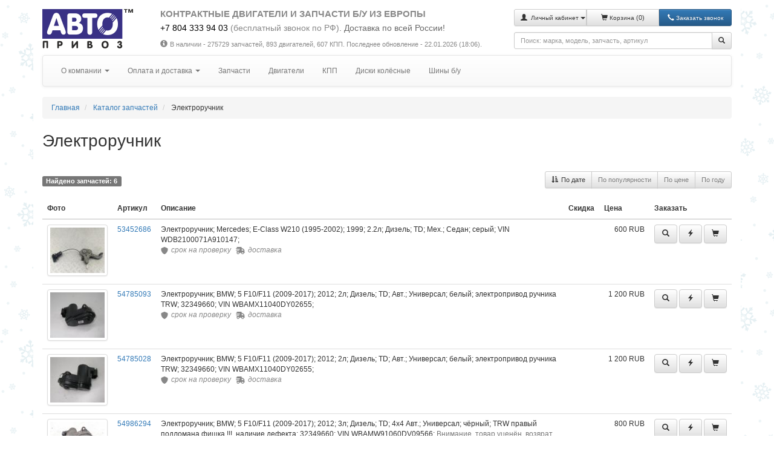

--- FILE ---
content_type: text/html; charset=UTF-8
request_url: https://www.autopriwos.ru/catalogue/auto-parts-by-name/electroruchnik.html
body_size: 9900
content:
<!-- Header -->

<!DOCTYPE html>
<html lang="ru">
<head>

<!-- This 3 meta tags *must* come first in the head; any other head content must come *after* these tags -->

<meta charset="utf-8">
<meta http-equiv="X-UA-Compatible" content="IE=edge">
<meta name="viewport" content="width=device-width, initial-scale=1">

<!-- Base -->

<base href="https://www.autopriwos.ru/" />

<!-- Canonical -->



<!-- Title, description, keywords -->

<title>Купить Электроручник б/у, с разборки</title>
<meta name="keywords" content="" />
<meta name="description" content="Электроручник б/у с гарантией и документами, из Европы. Без пробега по РФ и РБ. Купить контрактные автозапчасти с разборки в Москве, Санкт-Петербурге, Смоленске, Ростове-на-Дону, Брянске, Воронеже, Костроме, Липецке, Орле, Пскове, Рязани, Твери, Ярославле.. Доставка во все регионы. Компания &quot;Автопривоз&quot;." />

<!-- Custom meta tags -->

<meta name="yandex-verification" content="81520a10006cbc1d" />
<meta name="yandex-verification" content="4c158eb2a6f33c74" />
<meta name="yandex-verification" content="cce75d49f46e21d8" />

<!-- Yandex.Metrika counter -->
<script type="text/javascript" >
   (function(m,e,t,r,i,k,a){m[i]=m[i]||function(){(m[i].a=m[i].a||[]).push(arguments)};
   m[i].l=1*new Date();
   for (var j = 0; j < document.scripts.length; j++) {if (document.scripts[j].src === r) { return; }}
   k=e.createElement(t),a=e.getElementsByTagName(t)[0],k.async=1,k.src=r,a.parentNode.insertBefore(k,a)})
   (window, document, "script", "https://mc.yandex.ru/metrika/tag.js", "ym");

   ym(46948692, "init", {
        clickmap:true,
        trackLinks:true,
        accurateTrackBounce:true,
        webvisor:true
   });
</script>
<noscript><div><img src="https://mc.yandex.ru/watch/46948692" style="position:absolute; left:-9999px;" alt="" /></div></noscript>
<!-- /Yandex.Metrika counter -->

<script type="text/javascript">!function(){var t=document.createElement("script");t.type="text/javascript",t.async=!0,t.src="https://vk.com/js/api/openapi.js?160",t.onload=function(){VK.Retargeting.Init("VK-RTRG-313976-h8ZIa"),VK.Retargeting.Hit()},document.head.appendChild(t)}();</script><noscript><img src="https://vk.com/rtrg?p=VK-RTRG-313976-h8ZIa" style="position:fixed; left:-999px;" alt=""/></noscript>


<!-- Reload script -->

<script type="text/javascript">
<!--
if( document.location.hash == '#reload' )
  window.location.href = window.location.href.replace( document.location.hash, '' );
var currentPageURL="https://www.autopriwos.ru/catalogue/auto-parts-by-name/electroruchnik.html";
var siteLangURL="https://www.autopriwos.ru/";
-->
</script>

<!-- Icon -->

<link rel="shortcut icon" href="https://www.autopriwos.ru/img/favicon.ico">

<!-- Styles -->

<link rel="stylesheet" type="text/css" href="https://www.autopriwos.ru/css/bootstrap.min.css">
<link rel="stylesheet" type="text/css" href="https://www.autopriwos.ru/css/bootstrap-theme.min.css">
<link rel="stylesheet" type="text/css" href="https://www.autopriwos.ru/css/select2.min.css">
<link rel="stylesheet" type="text/css" href="https://www.autopriwos.ru/css/select2-bootstrap.min.css">
<link rel="stylesheet" type="text/css" href="https://www.autopriwos.ru/css/lightgallery-bundle.css" />
<link rel="stylesheet" type="text/css" href="https://www.autopriwos.ru/css/styles.20240410.css" />
<link rel="stylesheet" type="text/css" href="https://www.autopriwos.ru/css/styles_cust.20240410.css" />

<!-- Scripts -->

<script type="text/javascript" src="https://www.autopriwos.ru/js/jquery.js"></script>
<script type="text/javascript" src="https://www.autopriwos.ru/js/jquery.touchSwipe.js"></script>
<script type="text/javascript" src="https://www.autopriwos.ru/js/bootstrap.min.js"></script>
<script type="text/javascript" src="https://www.autopriwos.ru/js/typehead.min.js"></script>
<script type="text/javascript" src="https://www.autopriwos.ru/js/select2.min.js"></script>
<script type="text/javascript" src="https://www.autopriwos.ru/js/select2.ru.min.js"></script>
<script type="text/javascript" src="https://www.autopriwos.ru/js/ajax.js"></script>
<script type="text/javascript" src="https://www.autopriwos.ru/js/lightgallery.umd.js"></script>
<script type="text/javascript" src="https://www.autopriwos.ru/js/lg-thumbnail.min.js"></script>
<script type="text/javascript" src="https://www.autopriwos.ru/js/lg-zoom.min.js"></script>
<script type="text/javascript" src="https://www.autopriwos.ru/js/lg-video.min.js"></script>
<script type="text/javascript" src="https://www.autopriwos.ru/js/scripts.20240809.js"></script>
<script src="https://api-maps.yandex.ru/2.1/?lang=ru_RU" type="text/javascript"></script>

<!-- HTML5 shim and Respond.js for IE8 support of HTML5 elements and media queries -->
<!-- WARNING: Respond.js doesn't work if you view the page via file:// -->
<!--[if lt IE 9]>
<script src="https://oss.maxcdn.com/html5shiv/3.7.2/html5shiv.min.js"></script>
<script src="https://oss.maxcdn.com/respond/1.4.2/respond.min.js"></script>
<![endif]-->

</head>
<body>

<div class="bg-winter">

  <!-- Body begin code -->

  

  <!-- Header -->

  <div class="container main-div">
    
    <!-- Header -->
    
    <div class="row">

  <!-- Logo -->
      
  <div class="col-md-3 col-lg-2 logo-div bottom-spacer align-xs-center align-md-left">
    <a href="https://www.autopriwos.ru/" title="На главную"><img src="img/logo.png" alt="Автопривоз"></a>
  </div>
  
  <!-- Header text -->
  
  <div class="col-md-9 col-lg-6 header-text bottom-spacer align-xs-center align-md-left">
    
    <h4>КОНТРАКТНЫЕ ДВИГАТЕЛИ И ЗАПЧАСТИ Б/У ИЗ ЕВРОПЫ</h4>

    
    <div><p style=""><big style=""><a href="tel.: +78043339403"><font color="#000000">+7 804 333 94 03</font></a>&nbsp;(бесплатный звонок по РФ)<font color="#696969">.&nbsp;</font><span style="color: rgb(105, 105, 105); white-space: nowrap;">Доставка по всей России!</span> </big></p>
</div>
    
    <div></div>
    
    <div class="top-spacer-small small hidden-xs">
      <i class="glyphicon glyphicon-info-sign icon-spacer-small"></i>В наличии - 275729 запчастей, 893 двигателей, 607 КПП<!--, 50 дисков, 30 шин-->.
      Последнее обновление - 22.01.2026 (18:06).
    </div>
    
  </div>
      
  <!-- Basket -->
  
  <div class="col-md-12 col-lg-4 align-md-right bottom-spacer">
    
    <div class="row">
      <div class="col-xs-6 col-sm-7 col-lg-12">
    
        <div class="btn-group btn-group-justified bottom-spacer" role="group">
        
          <!-- User menu -->
          
          
          <div class="btn-group btn-group-sm" role="group">
            <button type="button" class="btn btn-default dropdown-toggle" data-toggle="dropdown" aria-haspopup="true" aria-expanded="false">
              <span class="glyphicon glyphicon-user"></span>&nbsp;
              <span class="hidden-xs"><small>Личный кабинет</small></span>
              <span class="caret"></span>
            </button>
            <ul class="dropdown-menu">
              
              <li><a href="https://www.autopriwos.ru/login.html">Вход</a></li>
              
              <li><a href="https://www.autopriwos.ru/register.html">Регистрация</a></li>
              
              <li><a href="https://www.autopriwos.ru/password_recovery.html">Восстановить пароль</a></li>
              
            </ul>
          </div>
          
          
          <!-- Basket -->
          
          
          <div class="btn-group btn-group-sm" role="group">
            <a href="https://www.autopriwos.ru/basket.html" class="btn btn-default">
            <span class="glyphicon glyphicon-shopping-cart"></span>&nbsp;<span class="hidden-xs"><small>Корзина </small></span>(<span id="_site_shop_basket_num">0</span>)</a>
          </div>
          
          
          
          
          <!-- Callback -->
        
          <div class="btn-group btn-group-sm" role="group">
            <button type="button" class="btn btn-primary" onclick="addCallback();"><i class="glyphicon glyphicon-earphone"></i><span class="hidden-xs">&nbsp;<small>Заказать звонок</small></span></button>
          </div>
          
        </div>
      
      </div>
      <div class="col-xs-6 col-sm-5 col-lg-12">
        
        <!-- Search -->
        
        <div>
          <form method="post" action="https://www.autopriwos.ru/catalogue/auto-parts-by-name/electroruchnik.html" onsubmit="topSearch();return false;" class="form-horizontal">
            <div class="input-group">
              <input type="text" id="top_textsearch" value="" class="form-control input-sm" autocomplete="off" data-provide="typeahead" placeholder="Поиск: марка, модель, запчасть, артикул">
              <span class="input-group-btn"><button type="submit" class="btn btn-default btn-sm" type="button"><span class="glyphicon glyphicon-search"></span></button></span>
            </div>
          </form>
        </div>
      
      </div>
    </div>
      
  </div>
 
</div>

    
    <!-- Menu -->
    
    <div class="row">
  <div class="col-md-12">
  
    <nav class="navbar navbar-default">
    <div class="container-fluid">
      
      <div class="hidden-sm hidden-md hidden-lg">
        <div class="navbar-header navbar-header-title" onclick="showHideMenu();" title="Показать / скрыть меню">
          <span class="navbar-toggle">
            <span class="icon-bar"></span>
            <span class="icon-bar"></span>
            <span class="icon-bar"></span>
          </span>
          <span class="navbar-brand">Меню</span>
        </div>
      </div>
      
      <div class="hidden-xs" id="main_menu">
        <ul class="nav navbar-nav">
          
          <!-- About -->
          
          
          
          <li class="dropdown">
          <a href="#" class="dropdown-toggle" data-toggle="dropdown" role="button" aria-haspopup="true" aria-expanded="false">О компании <span class="caret"></span></a>
          <ul class="dropdown-menu">
          
          <li><a href="https://www.autopriwos.ru/about.html">О нас</a></li>
          
          <li><a href="https://www.autopriwos.ru/news/">Новости и акции</a></li>
          
          <li><a href="https://www.autopriwos.ru/feedback/index.html">Отзывы клиентов</a></li>
          
          <li><a href="https://www.autopriwos.ru/contacts.html">Контактная информация</a></li>
          
          <li><a href="https://www.autopriwos.ru/question.html">Вопросы и ответы</a></li>
          
          <li><a href="https://www.autopriwos.ru/widget.html">Партнёрам - виджет на сайт</a></li>
          
          <li><a href="https://www.autopriwos.ru/representation.html">Партнёрам - представительство</a></li>
          
          </ul>
          </li>
          
          
          
          <!-- Buy parts -->
          
          
          
          <li class="dropdown">
          <a href="#" class="dropdown-toggle" data-toggle="dropdown" role="button" aria-haspopup="true" aria-expanded="false">Оплата и доставка <span class="caret"></span></a>
          <ul class="dropdown-menu">
          
          <li><a href="https://www.autopriwos.ru/delivery_ru.html">Доставка РФ</a></li>
          
          <li><a href="https://www.autopriwos.ru/payment.html">Оплата</a></li>
          
          <li><a href="https://www.autopriwos.ru/return.html">Гарантии и возврат</a></li>
          
          <li><a href="https://www.autopriwos.ru/discounts.html">Скидки</a></li>
          
          <li><a href="https://www.autopriwos.ru/privacy-policy.html">Политика конфиденциальности</a></li>
          
          <li><a href="https://www.autopriwos.ru/public-contract.html">Публичный Договор-оферта</a></li>
          
          </ul>
          </li>
          
          
          
          <!-- Parts -->
          
          
          
          
          <li><a href="https://www.autopriwos.ru/search/index.html">Запчасти</a></li>
          
          <li><a href="https://www.autopriwos.ru/engines/index.html">Двигатели</a></li>
          
          <li><a href="https://www.autopriwos.ru/transmission/index.html">КПП</a></li>
          
          <li><a href="https://www.autopriwos.ru/wheels/index.html">Диски колёсные</a></li>
          
          <li><a href="https://www.autopriwos.ru/tires/index.html">Шины б/у</a></li>
          
          
          
          
        </ul>
      </div>
        
    </div>
  </nav>
  
  </div>
</div>


<!-- Path -->

<ul class="breadcrumb" itemscope="itemscope" itemtype="http://schema.org/BreadcrumbList">

	<!-- Start page -->

  <li itemprop="itemListElement" itemscope="itemscope" itemtype="http://schema.org/ListItem">
		<a itemprop="item" href="https://www.autopriwos.ru/">
			<span itemprop="name">Главная</span>
			<meta itemprop="position" content="1" />
		</a>
	</li>
	
	<!-- Catalogue -->

  
		
		<!-- Catalogue root -->

		<li itemprop="itemListElement" itemscope="itemscope" itemtype="http://schema.org/ListItem">
			<a itemprop="item" href="https://www.autopriwos.ru/catalogue/index.html">
				<span itemprop="name">Каталог запчастей</span>
				<meta itemprop="position" content="2">
			</a>
		</li>

		<!-- Catalogue path -->

		

			
			
			
				
				

				
				<li>
					<span>Электроручник</span>
				</li>
				
			
			
		
		
	
	

	<!-- Catalogue name -->

	

</ul>

<div><h1>Электроручник</h1></div>

<!-- Marks -->



<!-- Wheels types/brands -->



<!-- Tires diameter/size-->



<!-- Tires brand/diameter -->



<!-- Tires type/diameter/size -->



<!-- Search part types -->



<!-- Search marks models -->



<!-- Search marks -->



<!-- Parts -->

<div id="parts_div">

	




<div class="row">
	<div class="col-sm-6">
<div class="nav-cnt">
    <span class="label label-default">Найдено запчастей: 6</span>
    
</div>
</div>
	<div class="col-sm-6 align-sm-right"><div class="top-spacer bottom-spacer">
<div class="btn-group" role="group">

<a href="https://www.autopriwos.ru/catalogue/auto-parts-by-name/electroruchnik.html?sort=add_datetime&sort_dir=1" class="btn btn-default btn-sm" title="Сортировка: По дате">
	<i class="glyphicon glyphicon-sort-by-attributes right-spacer-small"></i>По дате
	
</a>

<a href="https://www.autopriwos.ru/catalogue/auto-parts-by-name/electroruchnik.html?sort=rank&sort_dir=0" class="btn btn-default btn-sm" title="Сортировка: По популярности">
	
	<span class="text-muted">По популярности</span>
</a>

<a href="https://www.autopriwos.ru/catalogue/auto-parts-by-name/electroruchnik.html?sort=price_us&sort_dir=0" class="btn btn-default btn-sm" title="Сортировка: По цене">
	
	<span class="text-muted">По цене</span>
</a>

<a href="https://www.autopriwos.ru/catalogue/auto-parts-by-name/electroruchnik.html?sort=year&sort_dir=0" class="btn btn-default btn-sm" title="Сортировка: По году">
	
	<span class="text-muted">По году</span>
</a>

</div>
</div></div>
</div>

<div>

<div id="table-resp">
	<table class="table table-hover">
	<thead>
	<tr>
		<th>Фото</th>
		<th>Артикул</th>
		<th>Описание</th>
		<th class="width1 nowrap">Скидка</th>
		<th class="width1 nowrap">Цена</th>
		<th class="width1">Заказать</th>
	</tr>
	</thead>
	<tbody>
	
	<tr itemscope="itemscope" itemtype="http://schema.org/Product">
		<td data-title="Фото" class="parts_image_td"><div class="parts_image_div"><a href="https://www.autopriwos.ru/catalogue/mercedes/w210-e/electroruchnik/sku/53452686/index.html" title="Подробнее" class="img-thumbnail"><img src="https://www.autopriwos.ru/catalogue/mercedes/w210-e/sku/53452686/images/thumbnails/electroruchnik-mercedes-w210-e-53452686-1-5545412.jpg" alt="Электроручник Mercedes E-Class W210 (1995-2002) Артикул 53452686 - Фото #1"></a></div></td>
		<td data-title="Артикул">
			<div class="nowrap">
				<a href="https://www.autopriwos.ru/catalogue/mercedes/w210-e/electroruchnik/sku/53452686/index.html" title="Подробнее" itemprop="url">53452686</a>
				
			</div>
			
				<meta itemprop="sku" content="53452686">
				<meta itemprop="name" content="Электроручник Mercedes E-Class W210 (1995-2002)">
				<meta itemprop="brand" content="Mercedes">
				
				
				<meta itemprop="image" content="https://www.autopriwos.ru/catalogue/mercedes/w210-e/sku/53452686/images/fullsize/electroruchnik-mercedes-w210-e-53452686-1-5545412.jpg">
				
				
			
		</td>
		<td data-title="Описание">
			<div itemprop="description">
	Электроручник; 
	
	
	Mercedes; 
	E-Class W210 (1995-2002); 


1999; 
2.2л; 
Дизель; 
TD; 
Мех.; 



Седан; 
серый; 


VIN WDB2100071A910147; 

    
    
</div>
			<div class="icons-div">
  <a href="https://www.autopriwos.ru/catalogue/mercedes/w210-e/electroruchnik/sku/53452686/index.html" title="Подробнее">
    <span><img src="https://www.autopriwos.ru/img/icons/guard.svg">&nbsp;срок на проверку</span>
    <span><img src="https://www.autopriwos.ru/img/icons/truck-fast.svg">&nbsp;доставка</span>
    
  </a>
</div>
		</td>
		<td class="align-sm-right" data-title="Скидка"><span class="visible-xs">-</span></td>
		<td class="nowrap align-sm-right" data-title="Цена, RUB">
			<div itemprop="offers" itemscope="itemscope" itemtype="http://schema.org/Offer">
				
				<meta itemprop="price" content="600">
				<meta itemprop="priceCurrency" content="RUB">
				<link itemprop="availability" href="http://schema.org/InStock">
				<meta itemprop="url" content="https://www.autopriwos.ru/catalogue/mercedes/w210-e/electroruchnik/sku/53452686/index.html">
				
				
	<div>600&nbsp;RUB</div>
	


			</div>
		</td>
		<td class="nowrap" data-title="Заказать">
			
			<!-- View -->

			<a href="https://www.autopriwos.ru/catalogue/mercedes/w210-e/electroruchnik/sku/53452686/index.html" class="btn btn-default" role="button" title="Подробнее"><span class="glyphicon glyphicon-search"></a>

			<!-- Phone -->
			
			
			
			
				
				<!-- Basket -->
				
				
				
				<button id="_quickorder_53452686" class="btn btn-default" onclick="addOrderQuick('53452686');" title="Купить в 1 клик"><i class="glyphicon glyphicon-flash"></i></button>
				<button id="_to_basket_parts_53452686" onclick="toBasket('53452686','parts');" class="btn btn-default" title="Добавить в корзину"><i class="glyphicon glyphicon-shopping-cart"></i></button>
				<button id="_to_basket_parts_basket_53452686" onclick="location.href='https://www.autopriwos.ru/basket.html';" class="btn btn-default hidden" title="Перейти в корзину"><span class="text-success"><i class="glyphicon glyphicon-ok"></i></span></button>
				
				
				
			
			
		</td>
	</tr>
	
	<tr itemscope="itemscope" itemtype="http://schema.org/Product">
		<td data-title="Фото" class="parts_image_td"><div class="parts_image_div"><a href="https://www.autopriwos.ru/catalogue/bmw/f10/electroruchnik/sku/54785093/index.html" title="Подробнее" class="img-thumbnail"><img src="https://www.autopriwos.ru/catalogue/bmw/f10/sku/54785093/images/thumbnails/electroruchnik-bmw-f10-54785093-1-8708942.jpg" alt="Электроручник BMW 5 F10/F11 (2009-2017) Артикул 54785093 - Фото #1"></a></div></td>
		<td data-title="Артикул">
			<div class="nowrap">
				<a href="https://www.autopriwos.ru/catalogue/bmw/f10/electroruchnik/sku/54785093/index.html" title="Подробнее" itemprop="url">54785093</a>
				
			</div>
			
				<meta itemprop="sku" content="54785093">
				<meta itemprop="name" content="Электроручник BMW 5 F10/F11 (2009-2017)">
				<meta itemprop="brand" content="BMW">
				
				
				<meta itemprop="image" content="https://www.autopriwos.ru/catalogue/bmw/f10/sku/54785093/images/fullsize/electroruchnik-bmw-f10-54785093-1-8708942.jpg">
				
				
			
		</td>
		<td data-title="Описание">
			<div itemprop="description">
	Электроручник; 
	
	
	BMW; 
	5 F10/F11 (2009-2017); 


2012; 
2л; 
Дизель; 
TD; 
Авт.; 



Универсал; 
белый; 
электропривод ручника   TRW; 
32349660; 
VIN WBAMX11040DY02655; 

    
    
</div>
			<div class="icons-div">
  <a href="https://www.autopriwos.ru/catalogue/bmw/f10/electroruchnik/sku/54785093/index.html" title="Подробнее">
    <span><img src="https://www.autopriwos.ru/img/icons/guard.svg">&nbsp;срок на проверку</span>
    <span><img src="https://www.autopriwos.ru/img/icons/truck-fast.svg">&nbsp;доставка</span>
    
  </a>
</div>
		</td>
		<td class="align-sm-right" data-title="Скидка"><span class="visible-xs">-</span></td>
		<td class="nowrap align-sm-right" data-title="Цена, RUB">
			<div itemprop="offers" itemscope="itemscope" itemtype="http://schema.org/Offer">
				
				<meta itemprop="price" content="1200">
				<meta itemprop="priceCurrency" content="RUB">
				<link itemprop="availability" href="http://schema.org/InStock">
				<meta itemprop="url" content="https://www.autopriwos.ru/catalogue/bmw/f10/electroruchnik/sku/54785093/index.html">
				
				
	<div>1 200&nbsp;RUB</div>
	


			</div>
		</td>
		<td class="nowrap" data-title="Заказать">
			
			<!-- View -->

			<a href="https://www.autopriwos.ru/catalogue/bmw/f10/electroruchnik/sku/54785093/index.html" class="btn btn-default" role="button" title="Подробнее"><span class="glyphicon glyphicon-search"></a>

			<!-- Phone -->
			
			
			
			
				
				<!-- Basket -->
				
				
				
				<button id="_quickorder_54785093" class="btn btn-default" onclick="addOrderQuick('54785093');" title="Купить в 1 клик"><i class="glyphicon glyphicon-flash"></i></button>
				<button id="_to_basket_parts_54785093" onclick="toBasket('54785093','parts');" class="btn btn-default" title="Добавить в корзину"><i class="glyphicon glyphicon-shopping-cart"></i></button>
				<button id="_to_basket_parts_basket_54785093" onclick="location.href='https://www.autopriwos.ru/basket.html';" class="btn btn-default hidden" title="Перейти в корзину"><span class="text-success"><i class="glyphicon glyphicon-ok"></i></span></button>
				
				
				
			
			
		</td>
	</tr>
	
	<tr itemscope="itemscope" itemtype="http://schema.org/Product">
		<td data-title="Фото" class="parts_image_td"><div class="parts_image_div"><a href="https://www.autopriwos.ru/catalogue/bmw/f10/electroruchnik/sku/54785028/index.html" title="Подробнее" class="img-thumbnail"><img src="https://www.autopriwos.ru/catalogue/bmw/f10/sku/54785028/images/thumbnails/electroruchnik-bmw-f10-54785028-1-8709311.jpg" alt="Электроручник BMW 5 F10/F11 (2009-2017) Артикул 54785028 - Фото #1"></a></div></td>
		<td data-title="Артикул">
			<div class="nowrap">
				<a href="https://www.autopriwos.ru/catalogue/bmw/f10/electroruchnik/sku/54785028/index.html" title="Подробнее" itemprop="url">54785028</a>
				
			</div>
			
				<meta itemprop="sku" content="54785028">
				<meta itemprop="name" content="Электроручник BMW 5 F10/F11 (2009-2017)">
				<meta itemprop="brand" content="BMW">
				
				
				<meta itemprop="image" content="https://www.autopriwos.ru/catalogue/bmw/f10/sku/54785028/images/fullsize/electroruchnik-bmw-f10-54785028-1-8709311.jpg">
				
				
			
		</td>
		<td data-title="Описание">
			<div itemprop="description">
	Электроручник; 
	
	
	BMW; 
	5 F10/F11 (2009-2017); 


2012; 
2л; 
Дизель; 
TD; 
Авт.; 



Универсал; 
белый; 
электропривод ручника   TRW; 
32349660; 
VIN WBAMX11040DY02655; 

    
    
</div>
			<div class="icons-div">
  <a href="https://www.autopriwos.ru/catalogue/bmw/f10/electroruchnik/sku/54785028/index.html" title="Подробнее">
    <span><img src="https://www.autopriwos.ru/img/icons/guard.svg">&nbsp;срок на проверку</span>
    <span><img src="https://www.autopriwos.ru/img/icons/truck-fast.svg">&nbsp;доставка</span>
    
  </a>
</div>
		</td>
		<td class="align-sm-right" data-title="Скидка"><span class="visible-xs">-</span></td>
		<td class="nowrap align-sm-right" data-title="Цена, RUB">
			<div itemprop="offers" itemscope="itemscope" itemtype="http://schema.org/Offer">
				
				<meta itemprop="price" content="1200">
				<meta itemprop="priceCurrency" content="RUB">
				<link itemprop="availability" href="http://schema.org/InStock">
				<meta itemprop="url" content="https://www.autopriwos.ru/catalogue/bmw/f10/electroruchnik/sku/54785028/index.html">
				
				
	<div>1 200&nbsp;RUB</div>
	


			</div>
		</td>
		<td class="nowrap" data-title="Заказать">
			
			<!-- View -->

			<a href="https://www.autopriwos.ru/catalogue/bmw/f10/electroruchnik/sku/54785028/index.html" class="btn btn-default" role="button" title="Подробнее"><span class="glyphicon glyphicon-search"></a>

			<!-- Phone -->
			
			
			
			
				
				<!-- Basket -->
				
				
				
				<button id="_quickorder_54785028" class="btn btn-default" onclick="addOrderQuick('54785028');" title="Купить в 1 клик"><i class="glyphicon glyphicon-flash"></i></button>
				<button id="_to_basket_parts_54785028" onclick="toBasket('54785028','parts');" class="btn btn-default" title="Добавить в корзину"><i class="glyphicon glyphicon-shopping-cart"></i></button>
				<button id="_to_basket_parts_basket_54785028" onclick="location.href='https://www.autopriwos.ru/basket.html';" class="btn btn-default hidden" title="Перейти в корзину"><span class="text-success"><i class="glyphicon glyphicon-ok"></i></span></button>
				
				
				
			
			
		</td>
	</tr>
	
	<tr itemscope="itemscope" itemtype="http://schema.org/Product">
		<td data-title="Фото" class="parts_image_td"><div class="parts_image_div"><a href="https://www.autopriwos.ru/catalogue/bmw/f10/electroruchnik/sku/54986294/index.html" title="Подробнее" class="img-thumbnail"><img src="https://www.autopriwos.ru/catalogue/bmw/f10/sku/54986294/images/thumbnails/electroruchnik-bmw-f10-54986294-1-9281203.jpg" alt="Электроручник BMW 5 F10/F11 (2009-2017) Артикул 54986294 - Фото #1"></a></div></td>
		<td data-title="Артикул">
			<div class="nowrap">
				<a href="https://www.autopriwos.ru/catalogue/bmw/f10/electroruchnik/sku/54986294/index.html" title="Подробнее" itemprop="url">54986294</a>
				
			</div>
			
				<meta itemprop="sku" content="54986294">
				<meta itemprop="name" content="Электроручник BMW 5 F10/F11 (2009-2017)">
				<meta itemprop="brand" content="BMW">
				
				
				<meta itemprop="image" content="https://www.autopriwos.ru/catalogue/bmw/f10/sku/54986294/images/fullsize/electroruchnik-bmw-f10-54986294-1-9281203.jpg">
				
				
			
		</td>
		<td data-title="Описание">
			<div itemprop="description">
	Электроручник; 
	
	
	BMW; 
	5 F10/F11 (2009-2017); 


2012; 
3л; 
Дизель; 
TD; 
4x4 Авт.; 



Универсал; 
чёрный; 
TRW  правый  подломана фишка !!!, наличие дефекта; 
32349660; 
VIN WBAMW91060DV09566; 
    <span class="text-muted">Внимание, товар уценён, возврат по причине указанного дефекта невозможен, необходима предоплата!&nbsp;</span>

</div>
			<div class="icons-div">
  <a href="https://www.autopriwos.ru/catalogue/bmw/f10/electroruchnik/sku/54986294/index.html" title="Подробнее">
    <span><img src="https://www.autopriwos.ru/img/icons/guard.svg">&nbsp;срок на проверку</span>
    <span><img src="https://www.autopriwos.ru/img/icons/truck-fast.svg">&nbsp;доставка</span>
    
  </a>
</div>
		</td>
		<td class="align-sm-right" data-title="Скидка"><span class="visible-xs">-</span></td>
		<td class="nowrap align-sm-right" data-title="Цена, RUB">
			<div itemprop="offers" itemscope="itemscope" itemtype="http://schema.org/Offer">
				
				<meta itemprop="price" content="800">
				<meta itemprop="priceCurrency" content="RUB">
				<link itemprop="availability" href="http://schema.org/InStock">
				<meta itemprop="url" content="https://www.autopriwos.ru/catalogue/bmw/f10/electroruchnik/sku/54986294/index.html">
				
				
	<div>800&nbsp;RUB</div>
	


			</div>
		</td>
		<td class="nowrap" data-title="Заказать">
			
			<!-- View -->

			<a href="https://www.autopriwos.ru/catalogue/bmw/f10/electroruchnik/sku/54986294/index.html" class="btn btn-default" role="button" title="Подробнее"><span class="glyphicon glyphicon-search"></a>

			<!-- Phone -->
			
			
			
			
				
				<!-- Basket -->
				
				
				
				<button id="_quickorder_54986294" class="btn btn-default" onclick="addOrderQuick('54986294');" title="Купить в 1 клик"><i class="glyphicon glyphicon-flash"></i></button>
				<button id="_to_basket_parts_54986294" onclick="toBasket('54986294','parts');" class="btn btn-default" title="Добавить в корзину"><i class="glyphicon glyphicon-shopping-cart"></i></button>
				<button id="_to_basket_parts_basket_54986294" onclick="location.href='https://www.autopriwos.ru/basket.html';" class="btn btn-default hidden" title="Перейти в корзину"><span class="text-success"><i class="glyphicon glyphicon-ok"></i></span></button>
				
				
				
			
			
		</td>
	</tr>
	
	<tr itemscope="itemscope" itemtype="http://schema.org/Product">
		<td data-title="Фото" class="parts_image_td"><div class="parts_image_div"><a href="https://www.autopriwos.ru/catalogue/bmw/f10/electroruchnik/sku/54370383/index.html" title="Подробнее" class="img-thumbnail"><img src="https://www.autopriwos.ru/catalogue/bmw/f10/sku/54370383/images/thumbnails/electroruchnik-bmw-f10-54370383-1-9502560.jpg" alt="Электроручник BMW 5 F10/F11 (2009-2017) Артикул 54370383 - Фото #1"></a></div></td>
		<td data-title="Артикул">
			<div class="nowrap">
				<a href="https://www.autopriwos.ru/catalogue/bmw/f10/electroruchnik/sku/54370383/index.html" title="Подробнее" itemprop="url">54370383</a>
				
			</div>
			
				<meta itemprop="sku" content="54370383">
				<meta itemprop="name" content="Электроручник BMW 5 F10/F11 (2009-2017)">
				<meta itemprop="brand" content="BMW">
				
				
				<meta itemprop="image" content="https://www.autopriwos.ru/catalogue/bmw/f10/sku/54370383/images/fullsize/electroruchnik-bmw-f10-54370383-1-9502560.jpg">
				
				
			
		</td>
		<td data-title="Описание">
			<div itemprop="description">
	Электроручник; 
	
	
	BMW; 
	5 F10/F11 (2009-2017); 


2011; 
2л; 
Дизель; 
TD; 
Мех.; 



Универсал; 
чёрный; 
электропривод ручника TRW  ПОДЛОМАНА ФИШКА !!!, наличие дефекта; 
32349660; 
VIN WBAMX11060C972005; 
    <span class="text-muted">Внимание, товар уценён, возврат по причине указанного дефекта невозможен, необходима предоплата!&nbsp;</span>

</div>
			<div class="icons-div">
  <a href="https://www.autopriwos.ru/catalogue/bmw/f10/electroruchnik/sku/54370383/index.html" title="Подробнее">
    <span><img src="https://www.autopriwos.ru/img/icons/guard.svg">&nbsp;срок на проверку</span>
    <span><img src="https://www.autopriwos.ru/img/icons/truck-fast.svg">&nbsp;доставка</span>
    
  </a>
</div>
		</td>
		<td class="align-sm-right" data-title="Скидка"><span class="visible-xs">-</span></td>
		<td class="nowrap align-sm-right" data-title="Цена, RUB">
			<div itemprop="offers" itemscope="itemscope" itemtype="http://schema.org/Offer">
				
				<meta itemprop="price" content="700">
				<meta itemprop="priceCurrency" content="RUB">
				<link itemprop="availability" href="http://schema.org/InStock">
				<meta itemprop="url" content="https://www.autopriwos.ru/catalogue/bmw/f10/electroruchnik/sku/54370383/index.html">
				
				
	<div>700&nbsp;RUB</div>
	


			</div>
		</td>
		<td class="nowrap" data-title="Заказать">
			
			<!-- View -->

			<a href="https://www.autopriwos.ru/catalogue/bmw/f10/electroruchnik/sku/54370383/index.html" class="btn btn-default" role="button" title="Подробнее"><span class="glyphicon glyphicon-search"></a>

			<!-- Phone -->
			
			
			
			
				
				<!-- Basket -->
				
				
				
				<button id="_quickorder_54370383" class="btn btn-default" onclick="addOrderQuick('54370383');" title="Купить в 1 клик"><i class="glyphicon glyphicon-flash"></i></button>
				<button id="_to_basket_parts_54370383" onclick="toBasket('54370383','parts');" class="btn btn-default" title="Добавить в корзину"><i class="glyphicon glyphicon-shopping-cart"></i></button>
				<button id="_to_basket_parts_basket_54370383" onclick="location.href='https://www.autopriwos.ru/basket.html';" class="btn btn-default hidden" title="Перейти в корзину"><span class="text-success"><i class="glyphicon glyphicon-ok"></i></span></button>
				
				
				
			
			
		</td>
	</tr>
	
	<tr itemscope="itemscope" itemtype="http://schema.org/Product">
		<td data-title="Фото" class="parts_image_td"><div class="parts_image_div"><a href="https://www.autopriwos.ru/catalogue/mercedes/w221/electroruchnik/sku/55072324/index.html" title="Подробнее" class="img-thumbnail"><img src="https://www.autopriwos.ru/catalogue/mercedes/w221/sku/55072324/images/thumbnails/electroruchnik-mercedes-w221-55072324-1-9597002.jpg" alt="Электроручник Mercedes S-Class W221 (2005-2013) Артикул 55072324 - Фото #1"></a></div></td>
		<td data-title="Артикул">
			<div class="nowrap">
				<a href="https://www.autopriwos.ru/catalogue/mercedes/w221/electroruchnik/sku/55072324/index.html" title="Подробнее" itemprop="url">55072324</a>
				
			</div>
			
				<meta itemprop="sku" content="55072324">
				<meta itemprop="name" content="Электроручник Mercedes S-Class W221 (2005-2013)">
				<meta itemprop="brand" content="Mercedes">
				
				
				<meta itemprop="image" content="https://www.autopriwos.ru/catalogue/mercedes/w221/sku/55072324/images/fullsize/electroruchnik-mercedes-w221-55072324-1-9597002.jpg">
				
				
			
		</td>
		<td data-title="Описание">
			<div itemprop="description">
	Электроручник; 
	
	
	Mercedes; 
	S-Class W221 (2005-2013); 


2006; 
4.7л; 
Бензин; 
i; 
4x4 Авт.; 



Седан; 
чёрный; 

2214302249; 
VIN WDD2210841A105963; 

    
    
</div>
			<div class="icons-div">
  <a href="https://www.autopriwos.ru/catalogue/mercedes/w221/electroruchnik/sku/55072324/index.html" title="Подробнее">
    <span><img src="https://www.autopriwos.ru/img/icons/guard.svg">&nbsp;срок на проверку</span>
    <span><img src="https://www.autopriwos.ru/img/icons/truck-fast.svg">&nbsp;доставка</span>
    
  </a>
</div>
		</td>
		<td class="align-sm-right" data-title="Скидка"><span class="visible-xs">-</span></td>
		<td class="nowrap align-sm-right" data-title="Цена, RUB">
			<div itemprop="offers" itemscope="itemscope" itemtype="http://schema.org/Offer">
				
				<meta itemprop="price" content="15400">
				<meta itemprop="priceCurrency" content="RUB">
				<link itemprop="availability" href="http://schema.org/InStock">
				<meta itemprop="url" content="https://www.autopriwos.ru/catalogue/mercedes/w221/electroruchnik/sku/55072324/index.html">
				
				
	<div>15 400&nbsp;RUB</div>
	


			</div>
		</td>
		<td class="nowrap" data-title="Заказать">
			
			<!-- View -->

			<a href="https://www.autopriwos.ru/catalogue/mercedes/w221/electroruchnik/sku/55072324/index.html" class="btn btn-default" role="button" title="Подробнее"><span class="glyphicon glyphicon-search"></a>

			<!-- Phone -->
			
			
			
			
				
				<!-- Basket -->
				
				
				
				<button id="_quickorder_55072324" class="btn btn-default" onclick="addOrderQuick('55072324');" title="Купить в 1 клик"><i class="glyphicon glyphicon-flash"></i></button>
				<button id="_to_basket_parts_55072324" onclick="toBasket('55072324','parts');" class="btn btn-default" title="Добавить в корзину"><i class="glyphicon glyphicon-shopping-cart"></i></button>
				<button id="_to_basket_parts_basket_55072324" onclick="location.href='https://www.autopriwos.ru/basket.html';" class="btn btn-default hidden" title="Перейти в корзину"><span class="text-success"><i class="glyphicon glyphicon-ok"></i></span></button>
				
				
				
			
			
		</td>
	</tr>
	
	</tbody>
	</table>
</div>

</div>











		
</div>

<!-- Feedback -->



<!-- Seo text -->





<!-- Footer -->

		<div class="top-spacer-huge bottom-spacer-big">
		
			<!-- Stores -->

			
			<div class="panel panel-default panel-small">
				<div class="panel-heading">
					<ul class="nav nav-tabs" role="tablist">
						
						<li role="presentation" class="active"><a href="#_city_34" aria-controls="_city_34" role="tab" data-toggle="tab">Великие Луки</a></li>
						
						<li role="presentation"><a href="#_city_32" aria-controls="_city_32" role="tab" data-toggle="tab">Воронеж</a></li>
						
						<li role="presentation"><a href="#_city_33" aria-controls="_city_33" role="tab" data-toggle="tab">Липецк</a></li>
						
						<li role="presentation"><a href="#_city_7" aria-controls="_city_7" role="tab" data-toggle="tab">Москва</a></li>
						
						<li role="presentation"><a href="#_city_37" aria-controls="_city_37" role="tab" data-toggle="tab">Псков</a></li>
						
						<li role="presentation"><a href="#_city_29" aria-controls="_city_29" role="tab" data-toggle="tab">Ростов-на-Дону</a></li>
						
						<li role="presentation"><a href="#_city_13" aria-controls="_city_13" role="tab" data-toggle="tab">Санкт-Петербург</a></li>
						
						<li role="presentation"><a href="#_city_30" aria-controls="_city_30" role="tab" data-toggle="tab">Смоленск</a></li>
						
						<li role="presentation"><a href="#_city_35" aria-controls="_city_35" role="tab" data-toggle="tab">Ярославль</a></li>
						
					</ul>
				</div>
				<div class="panel-footer">
					<div class="tab-content">
						
						<div role="tabpanel" class="tab-pane active" id="_city_34">
							<div class="row">
							
								<div class="col-md-12">
									<div class="vertical-spacer-small"><i class="glyphicon glyphicon-map-marker right-spacer-small"></i><a href="https://yandex.ru/navi/?whatshere%5Bpoint%5D=30.515105%2C56.333385&whatshere%5Bzoom%5D=18&lang=ru&from=navi" target="_blank" title="Показать на карте">г. Великие Луки, Октябрьский проспект 69</a></div>
									<div class="vertical-spacer-small text-muted"><i class="glyphicon glyphicon-time right-spacer-small"></i>пн-пт: 9:00 - 18:00, сб-вс - выходные</div>
									<div class="vertical-spacer-small"><i class="glyphicon glyphicon-phone right-spacer-small"></i><a href="tel:+78112591167" class="phones-popover">+78112591167</a></div>
									
								</div>
								
								
							
							
							</div>
						</div>
						
						<div role="tabpanel" class="tab-pane" id="_city_32">
							<div class="row">
							
								<div class="col-md-12">
									<div class="vertical-spacer-small"><i class="glyphicon glyphicon-map-marker right-spacer-small"></i><a href="https://yandex.ru/navi/?whatshere%5Bpoint%5D=39.252120%2C51.678750&whatshere%5Bzoom%5D=18&lang=ru&from=navi" target="_blank" title="Показать на карте">г. Воронеж, ул. Степная, 1В</a></div>
									<div class="vertical-spacer-small text-muted"><i class="glyphicon glyphicon-time right-spacer-small"></i>пн-пт: 10.00-17.00, сб 10.00-12.00, вс - выходной</div>
									<div class="vertical-spacer-small"><i class="glyphicon glyphicon-phone right-spacer-small"></i><a href="tel:+74732045336" class="phones-popover">+74732045336</a></div>
									
								</div>
								
								
							
							
							</div>
						</div>
						
						<div role="tabpanel" class="tab-pane" id="_city_33">
							<div class="row">
							
								<div class="col-md-12">
									<div class="vertical-spacer-small"><i class="glyphicon glyphicon-map-marker right-spacer-small"></i><a href="https://yandex.ru/navi/?whatshere%5Bpoint%5D=39.728973%2C52.669758&whatshere%5Bzoom%5D=18&lang=ru&from=navi" target="_blank" title="Показать на карте">г. Липецк, улица Димитрова, 1.</a></div>
									<div class="vertical-spacer-small text-muted"><i class="glyphicon glyphicon-time right-spacer-small"></i>пн-пт: 10:00-18:00, обед: 13.00-14.00. сб-вс: выходные.</div>
									<div class="vertical-spacer-small"><i class="glyphicon glyphicon-phone right-spacer-small"></i><a href="tel:+74742522350" class="phones-popover">+74742522350</a></div>
									
								</div>
								
								
							
							
							</div>
						</div>
						
						<div role="tabpanel" class="tab-pane" id="_city_7">
							<div class="row">
							
								<div class="col-md-12">
									<div class="vertical-spacer-small"><i class="glyphicon glyphicon-map-marker right-spacer-small"></i><a href="https://yandex.ru/navi/?whatshere%5Bpoint%5D=37.731443%2C55.821558&whatshere%5Bzoom%5D=18&lang=ru&from=navi" target="_blank" title="Показать на карте">г. Москва, ул. Пермская 7, стр. 2, офис №1. </a></div>
									<div class="vertical-spacer-small text-muted"><i class="glyphicon glyphicon-time right-spacer-small"></i>пн-пт: 10.00-18.00; cб, вс - выходной</div>
									<div class="vertical-spacer-small"><i class="glyphicon glyphicon-phone right-spacer-small"></i><a href="tel:+74951804784" class="phones-popover">+74951804784</a></div>
									
								</div>
								
								
							
							
							</div>
						</div>
						
						<div role="tabpanel" class="tab-pane" id="_city_37">
							<div class="row">
							
								<div class="col-md-12">
									<div class="vertical-spacer-small"><i class="glyphicon glyphicon-map-marker right-spacer-small"></i><a href="https://yandex.ru/navi/?whatshere%5Bpoint%5D=28.397974%2C57.817548&whatshere%5Bzoom%5D=18&lang=ru&from=navi" target="_blank" title="Показать на карте">г. Псков ул. Новгородская д.13г.</a></div>
									<div class="vertical-spacer-small text-muted"><i class="glyphicon glyphicon-time right-spacer-small"></i>пн-пт: 10:00 - 19:00, сб: по согласованию, вс: выходной.</div>
									<div class="vertical-spacer-small"><i class="glyphicon glyphicon-phone right-spacer-small"></i><a href="tel:+78112591167" class="phones-popover">+78112591167</a></div>
									
								</div>
								
								
							
							
							</div>
						</div>
						
						<div role="tabpanel" class="tab-pane" id="_city_29">
							<div class="row">
							
								<div class="col-md-12">
									<div class="vertical-spacer-small"><i class="glyphicon glyphicon-map-marker right-spacer-small"></i><a href="https://yandex.ru/navi/?whatshere%5Bpoint%5D=39.724292%2C47.243475&whatshere%5Bzoom%5D=18&lang=ru&from=navi" target="_blank" title="Показать на карте">г. Ростов-на-Дону, ул. Нансена, 148</a></div>
									<div class="vertical-spacer-small text-muted"><i class="glyphicon glyphicon-time right-spacer-small"></i>пн-пт: 09.00-19.00; сб: 10.00-15.00; вс - выходной</div>
									<div class="vertical-spacer-small"><i class="glyphicon glyphicon-phone right-spacer-small"></i><a href="tel:+78633036719" class="phones-popover">+78633036719</a></div>
									
								</div>
								
								
							
							
							</div>
						</div>
						
						<div role="tabpanel" class="tab-pane" id="_city_13">
							<div class="row">
							
								<div class="col-md-12">
									<div class="vertical-spacer-small"><i class="glyphicon glyphicon-map-marker right-spacer-small"></i><a href="https://yandex.ru/navi/?whatshere%5Bpoint%5D=30.256166%2C59.997824&whatshere%5Bzoom%5D=18&lang=ru&from=navi" target="_blank" title="Показать на карте">г. Санкт-Петербург, ул. Торфяная дорога 21</a></div>
									<div class="vertical-spacer-small text-muted"><i class="glyphicon glyphicon-time right-spacer-small"></i>пн-пт: 10:00-20:00, сб: 10:00-18.00, вс - выходной</div>
									<div class="vertical-spacer-small"><i class="glyphicon glyphicon-phone right-spacer-small"></i><a href="tel:+78122004184" class="phones-popover">+78122004184</a></div>
									
								</div>
								
								
							
							
							</div>
						</div>
						
						<div role="tabpanel" class="tab-pane" id="_city_30">
							<div class="row">
							
								<div class="col-md-12">
									<div class="vertical-spacer-small"><i class="glyphicon glyphicon-map-marker right-spacer-small"></i><a href="https://yandex.ru/navi/?whatshere%5Bpoint%5D=32.075012%2C54.757909&whatshere%5Bzoom%5D=18&lang=ru&from=navi" target="_blank" title="Показать на карте">РФ, Смоленск, пос. Тихвинка, д.1а</a></div>
									<div class="vertical-spacer-small text-muted"><i class="glyphicon glyphicon-time right-spacer-small"></i>пн-сб: 10.00-18.00; вс - выходной</div>
									<div class="vertical-spacer-small"><i class="glyphicon glyphicon-phone right-spacer-small"></i><a href="tel:+79290812634" class="phones-popover">+79290812634</a>, <a href="tel:+79611341378" class="phones-popover">+79611341378</a></div>
									
								</div>
								
								
							
							
							</div>
						</div>
						
						<div role="tabpanel" class="tab-pane" id="_city_35">
							<div class="row">
							
								<div class="col-md-12">
									<div class="vertical-spacer-small"><i class="glyphicon glyphicon-map-marker right-spacer-small"></i><a href="https://yandex.ru/navi/?whatshere%5Bpoint%5D=39.774921%2C57.672433&whatshere%5Bzoom%5D=18&lang=ru&from=navi" target="_blank" title="Показать на карте">ул. Громова, 1а</a></div>
									<div class="vertical-spacer-small text-muted"><i class="glyphicon glyphicon-time right-spacer-small"></i>пн-пт: 10:00-18:00, сб: 10.00-12.00, вс: выходной.</div>
									<div class="vertical-spacer-small"><i class="glyphicon glyphicon-phone right-spacer-small"></i><a href="tel:+74852695200" class="phones-popover">+74852695200</a></div>
									
								</div>
								
								
							
							
							</div>
						</div>
						
					</div>
				</div>
			</div>
			

			<!-- Footer -->
			
			<div class="vertical-spacer text-muted">

				<!-- Payment systems & social -->
					
				<div class="row">
					<div class="col-xs-12 col-md-7 top-spacer-big align-xs-center align-md-left">
						
						<!-- Payment systems -->
						
						<img src="img/payment_systems_2.png?ut=20250721" alt="Платежные системы" class="img-responsive">
					
					</div>
					<div class="col-xs-12 col-md-5 top-spacer-big align-xs-center align-md-right social-div">

						<!-- Social -->

						<a href="https://vk.com/autopriwos" target="_blank"><img alt="" src="https://www.autopriwos.by/images/2719655/if_2018_social_media_popular_app_logo_vkontakte_2894417 (3).png" /></a> <a href="https://ok.ru/autopriwos" target="_blank"><img alt="" src="https://www.autopriwos.by/images/3265575/odnoklassniki-socialnaya-set-moya-stranica-№14.png" /></a> <a href="https://www.youtube.com/channel/UCsl7AjJmsMZTuKNTzqOYRvQ" target="_blank"><img alt="" src="https://www.autopriwos.by/images/2719656/if_2018_social_media_popular_app_logo_youtube_2895135 (2).png" /></a> <a href="https://wa.me/375447490403" target="_blank"><img alt="" src="https://www.autopriwos.by/images/3709543/0-02-05-648ce7d2c6ada6822eee6798cd96ed76e8c3dd5fb46194208f8cf36b6fa495b6_6b41b031.jpg" /></a> &nbsp;<a href="viber://pa?chatURI=autopriwosbot&amp;text=Здравствуйте! Меня интересует" target="_blank"><img alt="" src="https://www.autopriwos.by/images/4468607/2 (3).jpg" /></a> <a href="https://t.me/autopriwos" target="_blank"><img alt="" src="https://www.autopriwos.by/images/4468615/FQ8mxCZ8EtoOzcgv3E9gmg-default (1).png" /></a> <a href="https://www.tiktok.com/@autopriwos" target="_blank"><img alt="" src="https://www.autopriwos.by/images/6988405/pngwing.com.png" /></a>
					
					</div>
				</div>

				<!-- Copyrights -->

				<div class="top-spacer-big small"><div>Copyright &copy; 2000-2026 ИП Згирская К.В., все права защищены. ИНН 673210184985, ОГРН 317673300041804. Использование интернет-магазина autopriwos.ru означает согласие&nbsp;<a href="/public-contract.html">Договором публичной оферты</a>&nbsp;и&nbsp;<a href="/privacy-policy.html">Политикой конфиденциальности</a>.</div>
</div>

				<!-- Rating & sitemap -->

				<div class="row">
					<div class="col-xs-12 col-md-5 align-xs-center align-md-left top-spacer-big">
			
						<!-- Rating -->

						
						
						<div class="footer_rate">Рейтинг: 4.75 <span class="rate_star">★</span><span class="rate_star">★</span><span class="rate_star">★</span><span class="rate_star">★</span><span class="rate_star">★</span> <a href="https://www.autopriwos.ru/feedback/index.html" title="Все отзывы">Отзывов</a>: 855</div>
						
						

					</div>
					<div class="col-xs-12 col-md-7 align-xs-center align-md-right top-spacer-big">
						
						<!-- Catalogue -->

						
						
						<a href="https://www.autopriwos.ru/catalogue/index.html">Каталог запчастей</a>
						&nbsp;|&nbsp;
						
						<a href="https://www.autopriwos.ru/catalogue-engines/index.html">Каталог двигателей</a>
						&nbsp;|&nbsp;
						
						<a href="https://www.autopriwos.ru/catalogue-transmission/index.html">Каталог КПП</a>
						&nbsp;|&nbsp;
						
						<a href="https://www.autopriwos.ru/catalogue-wheels/index.html">Каталог дисков</a>
						&nbsp;|&nbsp;
						
						<a href="https://www.autopriwos.ru/catalogue-tires/index.html">Каталог шин</a>
						&nbsp;|&nbsp;
						
						

						<!-- Sitemap-->

						
						
						<a href="https://www.autopriwos.ru/sitemap.html">Карта сайта</a>
						
						
						

					</div>
				</div>

			</div>
			
			<!-- To top -->
			
			<div class="text-right">
				<span id="toTop" class="to-top" title="В начало страницы"><span class="glyphicon glyphicon-upload"></span></span>
			</div>
			
			<!-- Modal -->
			
			<div class="modal fade" id="_modal" role="dialog" aria-labelledby="_modal_header_text">
			<div id="_modal_dialog" class="modal-dialog" role="document">
				<div class="modal-content">
					<div class="modal-header bg-modal">
						<button type="button" class="close" data-dismiss="modal" aria-label="Close"><span aria-hidden="true">&times;</span></button>
						<h4 id="_modal_header_text">&nbsp;</h4>
					</div>
					<div class="modal-body">
						<div id="_modal_body_text"></div>
					</div>
					<div class="modal-footer" id="_modal_footer">
						<input type="button" id="_modal_button" class="btn btn-primary" value="OK" onclick="">
						<input type="button" id="_modal_close_button" class="btn btn-default" aria-hidden="true" value="Закрыть">
					</div>
				</div>
			</div>
			</div>

			<!-- Rating -->

			
			<script type="application/ld+json">
				[{
				"@context": "http://schema.org",
				"@type": "Product",
				"name": "Электроручник",
				"aggregateRating": {
				"@type": "AggregateRating",
				"bestRating": "5",
				"ratingCount": "855",
				"ratingValue": "4.75"
				}}]
			</script>
			

			<!-- Body end code -->

			<!-- BEGIN JIVOSITE CODE {literal} -->
<script type='text/javascript'>
(function(){ var widget_id = '3mwooaSnTN';var d=document;var w=window;function l(){
  var s = document.createElement('script'); s.type = 'text/javascript'; s.async = true;
  s.src = '//code.jivosite.com/script/widget/'+widget_id
    ; var ss = document.getElementsByTagName('script')[0]; ss.parentNode.insertBefore(s, ss);}
  if(d.readyState=='complete'){l();}else{if(w.attachEvent){w.attachEvent('onload',l);}
  else{w.addEventListener('load',l,false);}}})();
</script>
<!-- {/literal} END JIVOSITE CODE -->
		
		</div>

	</div>

</div>

</body>
</html>